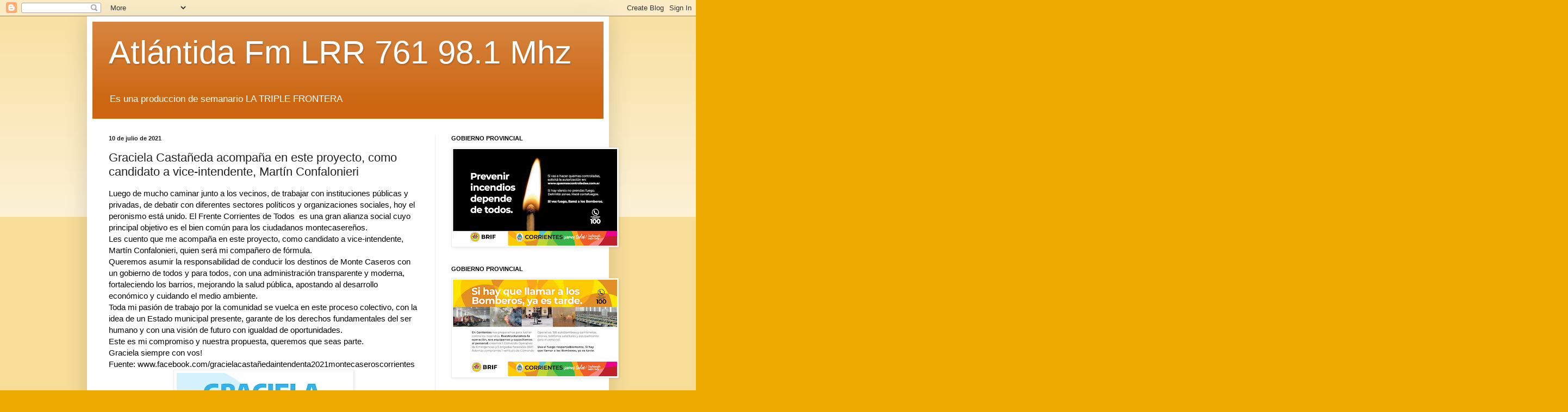

--- FILE ---
content_type: text/html; charset=UTF-8
request_url: http://www.fmatlantida981.com/2021/07/graciela-castaneda-acompana-en-este.html
body_size: 19450
content:
<!DOCTYPE html>
<html class='v2' dir='ltr' lang='es'>
<head>
<link href='https://www.blogger.com/static/v1/widgets/335934321-css_bundle_v2.css' rel='stylesheet' type='text/css'/>
<meta content='width=1100' name='viewport'/>
<meta content='text/html; charset=UTF-8' http-equiv='Content-Type'/>
<meta content='blogger' name='generator'/>
<link href='http://www.fmatlantida981.com/favicon.ico' rel='icon' type='image/x-icon'/>
<link href='http://www.fmatlantida981.com/2021/07/graciela-castaneda-acompana-en-este.html' rel='canonical'/>
<link rel="alternate" type="application/atom+xml" title="Atlántida Fm LRR 761 98.1 Mhz - Atom" href="http://www.fmatlantida981.com/feeds/posts/default" />
<link rel="alternate" type="application/rss+xml" title="Atlántida Fm LRR 761 98.1 Mhz - RSS" href="http://www.fmatlantida981.com/feeds/posts/default?alt=rss" />
<link rel="service.post" type="application/atom+xml" title="Atlántida Fm LRR 761 98.1 Mhz - Atom" href="https://www.blogger.com/feeds/8416613366393688448/posts/default" />

<link rel="alternate" type="application/atom+xml" title="Atlántida Fm LRR 761 98.1 Mhz - Atom" href="http://www.fmatlantida981.com/feeds/778047126614638262/comments/default" />
<!--Can't find substitution for tag [blog.ieCssRetrofitLinks]-->
<link href='https://blogger.googleusercontent.com/img/b/R29vZ2xl/AVvXsEhV3SDeOaw2l7DsMrASCcb-FTV3ocWUC6gX8ucCtbAFB2-DAe26a-x1PnnfrTpjTD8GVP4gvGausNCbF4SGHsGqjD5kx313WBH3p0CM9xwrJtDffdekPpN_93Vj4rq6kWuqDbv4s9F9mQTa/s320/215382082_138975961673844_1836857692534477382_n.jpg' rel='image_src'/>
<meta content='http://www.fmatlantida981.com/2021/07/graciela-castaneda-acompana-en-este.html' property='og:url'/>
<meta content='Graciela Castañeda acompaña en este proyecto, como candidato a vice-intendente, Martín Confalonieri' property='og:title'/>
<meta content='Luego de mucho caminar junto a los vecinos, de trabajar con instituciones públicas y privadas, de debatir con diferentes sectores políticos ...' property='og:description'/>
<meta content='https://blogger.googleusercontent.com/img/b/R29vZ2xl/AVvXsEhV3SDeOaw2l7DsMrASCcb-FTV3ocWUC6gX8ucCtbAFB2-DAe26a-x1PnnfrTpjTD8GVP4gvGausNCbF4SGHsGqjD5kx313WBH3p0CM9xwrJtDffdekPpN_93Vj4rq6kWuqDbv4s9F9mQTa/w1200-h630-p-k-no-nu/215382082_138975961673844_1836857692534477382_n.jpg' property='og:image'/>
<title>Atlántida Fm LRR 761 98.1 Mhz: Graciela Castañeda acompaña en este proyecto, como candidato a vice-intendente, Martín Confalonieri</title>
<style id='page-skin-1' type='text/css'><!--
/*
-----------------------------------------------
Blogger Template Style
Name:     Simple
Designer: Blogger
URL:      www.blogger.com
----------------------------------------------- */
/* Content
----------------------------------------------- */
body {
font: normal normal 12px Arial, Tahoma, Helvetica, FreeSans, sans-serif;
color: #222222;
background: #eeaa00 none repeat scroll top left;
padding: 0 40px 40px 40px;
}
html body .region-inner {
min-width: 0;
max-width: 100%;
width: auto;
}
h2 {
font-size: 22px;
}
a:link {
text-decoration:none;
color: #cc6611;
}
a:visited {
text-decoration:none;
color: #888888;
}
a:hover {
text-decoration:underline;
color: #ff9900;
}
.body-fauxcolumn-outer .fauxcolumn-inner {
background: transparent url(https://resources.blogblog.com/blogblog/data/1kt/simple/body_gradient_tile_light.png) repeat scroll top left;
_background-image: none;
}
.body-fauxcolumn-outer .cap-top {
position: absolute;
z-index: 1;
height: 400px;
width: 100%;
}
.body-fauxcolumn-outer .cap-top .cap-left {
width: 100%;
background: transparent url(https://resources.blogblog.com/blogblog/data/1kt/simple/gradients_light.png) repeat-x scroll top left;
_background-image: none;
}
.content-outer {
-moz-box-shadow: 0 0 40px rgba(0, 0, 0, .15);
-webkit-box-shadow: 0 0 5px rgba(0, 0, 0, .15);
-goog-ms-box-shadow: 0 0 10px #333333;
box-shadow: 0 0 40px rgba(0, 0, 0, .15);
margin-bottom: 1px;
}
.content-inner {
padding: 10px 10px;
}
.content-inner {
background-color: #ffffff;
}
/* Header
----------------------------------------------- */
.header-outer {
background: #cc6611 url(https://resources.blogblog.com/blogblog/data/1kt/simple/gradients_light.png) repeat-x scroll 0 -400px;
_background-image: none;
}
.Header h1 {
font: normal normal 60px Arial, Tahoma, Helvetica, FreeSans, sans-serif;
color: #ffffff;
text-shadow: 1px 2px 3px rgba(0, 0, 0, .2);
}
.Header h1 a {
color: #ffffff;
}
.Header .description {
font-size: 140%;
color: #ffffff;
}
.header-inner .Header .titlewrapper {
padding: 22px 30px;
}
.header-inner .Header .descriptionwrapper {
padding: 0 30px;
}
/* Tabs
----------------------------------------------- */
.tabs-inner .section:first-child {
border-top: 0 solid #eeeeee;
}
.tabs-inner .section:first-child ul {
margin-top: -0;
border-top: 0 solid #eeeeee;
border-left: 0 solid #eeeeee;
border-right: 0 solid #eeeeee;
}
.tabs-inner .widget ul {
background: #f5f5f5 url(https://resources.blogblog.com/blogblog/data/1kt/simple/gradients_light.png) repeat-x scroll 0 -800px;
_background-image: none;
border-bottom: 1px solid #eeeeee;
margin-top: 0;
margin-left: -30px;
margin-right: -30px;
}
.tabs-inner .widget li a {
display: inline-block;
padding: .6em 1em;
font: normal normal 14px Arial, Tahoma, Helvetica, FreeSans, sans-serif;
color: #999999;
border-left: 1px solid #ffffff;
border-right: 1px solid #eeeeee;
}
.tabs-inner .widget li:first-child a {
border-left: none;
}
.tabs-inner .widget li.selected a, .tabs-inner .widget li a:hover {
color: #000000;
background-color: #eeeeee;
text-decoration: none;
}
/* Columns
----------------------------------------------- */
.main-outer {
border-top: 0 solid #eeeeee;
}
.fauxcolumn-left-outer .fauxcolumn-inner {
border-right: 1px solid #eeeeee;
}
.fauxcolumn-right-outer .fauxcolumn-inner {
border-left: 1px solid #eeeeee;
}
/* Headings
----------------------------------------------- */
div.widget > h2,
div.widget h2.title {
margin: 0 0 1em 0;
font: normal bold 11px Arial, Tahoma, Helvetica, FreeSans, sans-serif;
color: #000000;
}
/* Widgets
----------------------------------------------- */
.widget .zippy {
color: #999999;
text-shadow: 2px 2px 1px rgba(0, 0, 0, .1);
}
.widget .popular-posts ul {
list-style: none;
}
/* Posts
----------------------------------------------- */
h2.date-header {
font: normal bold 11px Arial, Tahoma, Helvetica, FreeSans, sans-serif;
}
.date-header span {
background-color: transparent;
color: #222222;
padding: inherit;
letter-spacing: inherit;
margin: inherit;
}
.main-inner {
padding-top: 30px;
padding-bottom: 30px;
}
.main-inner .column-center-inner {
padding: 0 15px;
}
.main-inner .column-center-inner .section {
margin: 0 15px;
}
.post {
margin: 0 0 25px 0;
}
h3.post-title, .comments h4 {
font: normal normal 22px Arial, Tahoma, Helvetica, FreeSans, sans-serif;
margin: .75em 0 0;
}
.post-body {
font-size: 110%;
line-height: 1.4;
position: relative;
}
.post-body img, .post-body .tr-caption-container, .Profile img, .Image img,
.BlogList .item-thumbnail img {
padding: 2px;
background: #ffffff;
border: 1px solid #eeeeee;
-moz-box-shadow: 1px 1px 5px rgba(0, 0, 0, .1);
-webkit-box-shadow: 1px 1px 5px rgba(0, 0, 0, .1);
box-shadow: 1px 1px 5px rgba(0, 0, 0, .1);
}
.post-body img, .post-body .tr-caption-container {
padding: 5px;
}
.post-body .tr-caption-container {
color: #222222;
}
.post-body .tr-caption-container img {
padding: 0;
background: transparent;
border: none;
-moz-box-shadow: 0 0 0 rgba(0, 0, 0, .1);
-webkit-box-shadow: 0 0 0 rgba(0, 0, 0, .1);
box-shadow: 0 0 0 rgba(0, 0, 0, .1);
}
.post-header {
margin: 0 0 1.5em;
line-height: 1.6;
font-size: 90%;
}
.post-footer {
margin: 20px -2px 0;
padding: 5px 10px;
color: #666666;
background-color: #f9f9f9;
border-bottom: 1px solid #eeeeee;
line-height: 1.6;
font-size: 90%;
}
#comments .comment-author {
padding-top: 1.5em;
border-top: 1px solid #eeeeee;
background-position: 0 1.5em;
}
#comments .comment-author:first-child {
padding-top: 0;
border-top: none;
}
.avatar-image-container {
margin: .2em 0 0;
}
#comments .avatar-image-container img {
border: 1px solid #eeeeee;
}
/* Comments
----------------------------------------------- */
.comments .comments-content .icon.blog-author {
background-repeat: no-repeat;
background-image: url([data-uri]);
}
.comments .comments-content .loadmore a {
border-top: 1px solid #999999;
border-bottom: 1px solid #999999;
}
.comments .comment-thread.inline-thread {
background-color: #f9f9f9;
}
.comments .continue {
border-top: 2px solid #999999;
}
/* Accents
---------------------------------------------- */
.section-columns td.columns-cell {
border-left: 1px solid #eeeeee;
}
.blog-pager {
background: transparent none no-repeat scroll top center;
}
.blog-pager-older-link, .home-link,
.blog-pager-newer-link {
background-color: #ffffff;
padding: 5px;
}
.footer-outer {
border-top: 0 dashed #bbbbbb;
}
/* Mobile
----------------------------------------------- */
body.mobile  {
background-size: auto;
}
.mobile .body-fauxcolumn-outer {
background: transparent none repeat scroll top left;
}
.mobile .body-fauxcolumn-outer .cap-top {
background-size: 100% auto;
}
.mobile .content-outer {
-webkit-box-shadow: 0 0 3px rgba(0, 0, 0, .15);
box-shadow: 0 0 3px rgba(0, 0, 0, .15);
}
.mobile .tabs-inner .widget ul {
margin-left: 0;
margin-right: 0;
}
.mobile .post {
margin: 0;
}
.mobile .main-inner .column-center-inner .section {
margin: 0;
}
.mobile .date-header span {
padding: 0.1em 10px;
margin: 0 -10px;
}
.mobile h3.post-title {
margin: 0;
}
.mobile .blog-pager {
background: transparent none no-repeat scroll top center;
}
.mobile .footer-outer {
border-top: none;
}
.mobile .main-inner, .mobile .footer-inner {
background-color: #ffffff;
}
.mobile-index-contents {
color: #222222;
}
.mobile-link-button {
background-color: #cc6611;
}
.mobile-link-button a:link, .mobile-link-button a:visited {
color: #ffffff;
}
.mobile .tabs-inner .section:first-child {
border-top: none;
}
.mobile .tabs-inner .PageList .widget-content {
background-color: #eeeeee;
color: #000000;
border-top: 1px solid #eeeeee;
border-bottom: 1px solid #eeeeee;
}
.mobile .tabs-inner .PageList .widget-content .pagelist-arrow {
border-left: 1px solid #eeeeee;
}

--></style>
<style id='template-skin-1' type='text/css'><!--
body {
min-width: 960px;
}
.content-outer, .content-fauxcolumn-outer, .region-inner {
min-width: 960px;
max-width: 960px;
_width: 960px;
}
.main-inner .columns {
padding-left: 0;
padding-right: 310px;
}
.main-inner .fauxcolumn-center-outer {
left: 0;
right: 310px;
/* IE6 does not respect left and right together */
_width: expression(this.parentNode.offsetWidth -
parseInt("0") -
parseInt("310px") + 'px');
}
.main-inner .fauxcolumn-left-outer {
width: 0;
}
.main-inner .fauxcolumn-right-outer {
width: 310px;
}
.main-inner .column-left-outer {
width: 0;
right: 100%;
margin-left: -0;
}
.main-inner .column-right-outer {
width: 310px;
margin-right: -310px;
}
#layout {
min-width: 0;
}
#layout .content-outer {
min-width: 0;
width: 800px;
}
#layout .region-inner {
min-width: 0;
width: auto;
}
body#layout div.add_widget {
padding: 8px;
}
body#layout div.add_widget a {
margin-left: 32px;
}
--></style>
<script type='text/javascript'>
        (function(i,s,o,g,r,a,m){i['GoogleAnalyticsObject']=r;i[r]=i[r]||function(){
        (i[r].q=i[r].q||[]).push(arguments)},i[r].l=1*new Date();a=s.createElement(o),
        m=s.getElementsByTagName(o)[0];a.async=1;a.src=g;m.parentNode.insertBefore(a,m)
        })(window,document,'script','https://www.google-analytics.com/analytics.js','ga');
        ga('create', 'UA-43119572-1', 'auto', 'blogger');
        ga('blogger.send', 'pageview');
      </script>
<link href='https://www.blogger.com/dyn-css/authorization.css?targetBlogID=8416613366393688448&amp;zx=75777947-379b-4183-9406-b083afe94401' media='none' onload='if(media!=&#39;all&#39;)media=&#39;all&#39;' rel='stylesheet'/><noscript><link href='https://www.blogger.com/dyn-css/authorization.css?targetBlogID=8416613366393688448&amp;zx=75777947-379b-4183-9406-b083afe94401' rel='stylesheet'/></noscript>
<meta name='google-adsense-platform-account' content='ca-host-pub-1556223355139109'/>
<meta name='google-adsense-platform-domain' content='blogspot.com'/>

<!-- data-ad-client=ca-pub-0091510025362298 -->

</head>
<body class='loading variant-bold'>
<div class='navbar section' id='navbar' name='Barra de navegación'><div class='widget Navbar' data-version='1' id='Navbar1'><script type="text/javascript">
    function setAttributeOnload(object, attribute, val) {
      if(window.addEventListener) {
        window.addEventListener('load',
          function(){ object[attribute] = val; }, false);
      } else {
        window.attachEvent('onload', function(){ object[attribute] = val; });
      }
    }
  </script>
<div id="navbar-iframe-container"></div>
<script type="text/javascript" src="https://apis.google.com/js/platform.js"></script>
<script type="text/javascript">
      gapi.load("gapi.iframes:gapi.iframes.style.bubble", function() {
        if (gapi.iframes && gapi.iframes.getContext) {
          gapi.iframes.getContext().openChild({
              url: 'https://www.blogger.com/navbar/8416613366393688448?po\x3d778047126614638262\x26origin\x3dhttp://www.fmatlantida981.com',
              where: document.getElementById("navbar-iframe-container"),
              id: "navbar-iframe"
          });
        }
      });
    </script><script type="text/javascript">
(function() {
var script = document.createElement('script');
script.type = 'text/javascript';
script.src = '//pagead2.googlesyndication.com/pagead/js/google_top_exp.js';
var head = document.getElementsByTagName('head')[0];
if (head) {
head.appendChild(script);
}})();
</script>
</div></div>
<div class='body-fauxcolumns'>
<div class='fauxcolumn-outer body-fauxcolumn-outer'>
<div class='cap-top'>
<div class='cap-left'></div>
<div class='cap-right'></div>
</div>
<div class='fauxborder-left'>
<div class='fauxborder-right'></div>
<div class='fauxcolumn-inner'>
</div>
</div>
<div class='cap-bottom'>
<div class='cap-left'></div>
<div class='cap-right'></div>
</div>
</div>
</div>
<div class='content'>
<div class='content-fauxcolumns'>
<div class='fauxcolumn-outer content-fauxcolumn-outer'>
<div class='cap-top'>
<div class='cap-left'></div>
<div class='cap-right'></div>
</div>
<div class='fauxborder-left'>
<div class='fauxborder-right'></div>
<div class='fauxcolumn-inner'>
</div>
</div>
<div class='cap-bottom'>
<div class='cap-left'></div>
<div class='cap-right'></div>
</div>
</div>
</div>
<div class='content-outer'>
<div class='content-cap-top cap-top'>
<div class='cap-left'></div>
<div class='cap-right'></div>
</div>
<div class='fauxborder-left content-fauxborder-left'>
<div class='fauxborder-right content-fauxborder-right'></div>
<div class='content-inner'>
<header>
<div class='header-outer'>
<div class='header-cap-top cap-top'>
<div class='cap-left'></div>
<div class='cap-right'></div>
</div>
<div class='fauxborder-left header-fauxborder-left'>
<div class='fauxborder-right header-fauxborder-right'></div>
<div class='region-inner header-inner'>
<div class='header section' id='header' name='Cabecera'><div class='widget Header' data-version='1' id='Header1'>
<div id='header-inner'>
<div class='titlewrapper'>
<h1 class='title'>
<a href='http://www.fmatlantida981.com/'>
Atlántida Fm LRR 761 98.1 Mhz
</a>
</h1>
</div>
<div class='descriptionwrapper'>
<p class='description'><span>Es una produccion de semanario LA TRIPLE FRONTERA</span></p>
</div>
</div>
</div></div>
</div>
</div>
<div class='header-cap-bottom cap-bottom'>
<div class='cap-left'></div>
<div class='cap-right'></div>
</div>
</div>
</header>
<div class='tabs-outer'>
<div class='tabs-cap-top cap-top'>
<div class='cap-left'></div>
<div class='cap-right'></div>
</div>
<div class='fauxborder-left tabs-fauxborder-left'>
<div class='fauxborder-right tabs-fauxborder-right'></div>
<div class='region-inner tabs-inner'>
<div class='tabs no-items section' id='crosscol' name='Multicolumnas'></div>
<div class='tabs no-items section' id='crosscol-overflow' name='Cross-Column 2'></div>
</div>
</div>
<div class='tabs-cap-bottom cap-bottom'>
<div class='cap-left'></div>
<div class='cap-right'></div>
</div>
</div>
<div class='main-outer'>
<div class='main-cap-top cap-top'>
<div class='cap-left'></div>
<div class='cap-right'></div>
</div>
<div class='fauxborder-left main-fauxborder-left'>
<div class='fauxborder-right main-fauxborder-right'></div>
<div class='region-inner main-inner'>
<div class='columns fauxcolumns'>
<div class='fauxcolumn-outer fauxcolumn-center-outer'>
<div class='cap-top'>
<div class='cap-left'></div>
<div class='cap-right'></div>
</div>
<div class='fauxborder-left'>
<div class='fauxborder-right'></div>
<div class='fauxcolumn-inner'>
</div>
</div>
<div class='cap-bottom'>
<div class='cap-left'></div>
<div class='cap-right'></div>
</div>
</div>
<div class='fauxcolumn-outer fauxcolumn-left-outer'>
<div class='cap-top'>
<div class='cap-left'></div>
<div class='cap-right'></div>
</div>
<div class='fauxborder-left'>
<div class='fauxborder-right'></div>
<div class='fauxcolumn-inner'>
</div>
</div>
<div class='cap-bottom'>
<div class='cap-left'></div>
<div class='cap-right'></div>
</div>
</div>
<div class='fauxcolumn-outer fauxcolumn-right-outer'>
<div class='cap-top'>
<div class='cap-left'></div>
<div class='cap-right'></div>
</div>
<div class='fauxborder-left'>
<div class='fauxborder-right'></div>
<div class='fauxcolumn-inner'>
</div>
</div>
<div class='cap-bottom'>
<div class='cap-left'></div>
<div class='cap-right'></div>
</div>
</div>
<!-- corrects IE6 width calculation -->
<div class='columns-inner'>
<div class='column-center-outer'>
<div class='column-center-inner'>
<div class='main section' id='main' name='Principal'><div class='widget Blog' data-version='1' id='Blog1'>
<div class='blog-posts hfeed'>

          <div class="date-outer">
        
<h2 class='date-header'><span>10 de julio de 2021</span></h2>

          <div class="date-posts">
        
<div class='post-outer'>
<div class='post hentry uncustomized-post-template' itemprop='blogPost' itemscope='itemscope' itemtype='http://schema.org/BlogPosting'>
<meta content='https://blogger.googleusercontent.com/img/b/R29vZ2xl/AVvXsEhV3SDeOaw2l7DsMrASCcb-FTV3ocWUC6gX8ucCtbAFB2-DAe26a-x1PnnfrTpjTD8GVP4gvGausNCbF4SGHsGqjD5kx313WBH3p0CM9xwrJtDffdekPpN_93Vj4rq6kWuqDbv4s9F9mQTa/s320/215382082_138975961673844_1836857692534477382_n.jpg' itemprop='image_url'/>
<meta content='8416613366393688448' itemprop='blogId'/>
<meta content='778047126614638262' itemprop='postId'/>
<a name='778047126614638262'></a>
<h3 class='post-title entry-title' itemprop='name'>
Graciela Castañeda acompaña en este proyecto, como candidato a vice-intendente, Martín Confalonieri
</h3>
<div class='post-header'>
<div class='post-header-line-1'></div>
</div>
<div class='post-body entry-content' id='post-body-778047126614638262' itemprop='description articleBody'>
<div dir="auto" style="animation-name: none !important; background-color: white; color: #050505; font-family: &quot;Segoe UI Historic&quot;, &quot;Segoe UI&quot;, Helvetica, Arial, sans-serif; font-size: 15px; transition-property: none !important; white-space: pre-wrap;">Luego de mucho caminar junto a los vecinos, de trabajar con instituciones públicas y privadas, de debatir con diferentes sectores políticos y organizaciones sociales, hoy el peronismo está unido. El Frente Corrientes de Todos  es una gran alianza social cuyo principal objetivo es el bien común para los ciudadanos montecasereños. </div><div dir="auto" style="animation-name: none !important; background-color: white; color: #050505; font-family: &quot;Segoe UI Historic&quot;, &quot;Segoe UI&quot;, Helvetica, Arial, sans-serif; font-size: 15px; transition-property: none !important; white-space: pre-wrap;">Les cuento que me acompaña en este proyecto, como candidato a vice-intendente, Martín Confalonieri, quien será mi compañero de fórmula. </div><div dir="auto" style="animation-name: none !important; background-color: white; color: #050505; font-family: &quot;Segoe UI Historic&quot;, &quot;Segoe UI&quot;, Helvetica, Arial, sans-serif; font-size: 15px; transition-property: none !important; white-space: pre-wrap;">Queremos asumir la responsabilidad de conducir los destinos de Monte Caseros con un gobierno de todos y para todos, con una administración transparente y moderna, fortaleciendo los barrios, mejorando la salud pública, apostando al desarrollo económico y cuidando el medio ambiente. </div><div dir="auto" style="animation-name: none !important; background-color: white; color: #050505; font-family: &quot;Segoe UI Historic&quot;, &quot;Segoe UI&quot;, Helvetica, Arial, sans-serif; font-size: 15px; transition-property: none !important; white-space: pre-wrap;">Toda mi pasión de trabajo por la comunidad se vuelca en este proceso colectivo, con la idea de un Estado municipal presente, garante de los derechos fundamentales del ser humano y con una visión de futuro con igualdad de oportunidades. </div><div dir="auto" style="animation-name: none !important; background-color: white; color: #050505; font-family: &quot;Segoe UI Historic&quot;, &quot;Segoe UI&quot;, Helvetica, Arial, sans-serif; font-size: 15px; transition-property: none !important; white-space: pre-wrap;">Este es mi compromiso y nuestra propuesta, queremos que seas parte.</div><div dir="auto" style="animation-name: none !important; background-color: white; color: #050505; font-family: &quot;Segoe UI Historic&quot;, &quot;Segoe UI&quot;, Helvetica, Arial, sans-serif; font-size: 15px; transition-property: none !important; white-space: pre-wrap;">Graciela siempre con vos!</div><div dir="auto" style="animation-name: none !important; background-color: white; color: #050505; font-family: &quot;Segoe UI Historic&quot;, &quot;Segoe UI&quot;, Helvetica, Arial, sans-serif; font-size: 15px; transition-property: none !important; white-space: pre-wrap;">Fuente: www.facebook.com/gracielacastañedaintendenta2021montecaseroscorrientes</div><div class="separator" style="clear: both; text-align: center;"><a href="https://blogger.googleusercontent.com/img/b/R29vZ2xl/AVvXsEhV3SDeOaw2l7DsMrASCcb-FTV3ocWUC6gX8ucCtbAFB2-DAe26a-x1PnnfrTpjTD8GVP4gvGausNCbF4SGHsGqjD5kx313WBH3p0CM9xwrJtDffdekPpN_93Vj4rq6kWuqDbv4s9F9mQTa/s1181/215382082_138975961673844_1836857692534477382_n.jpg" imageanchor="1" style="margin-left: 1em; margin-right: 1em;"><img border="0" data-original-height="1181" data-original-width="1181" height="320" loading="lazy" src="https://blogger.googleusercontent.com/img/b/R29vZ2xl/AVvXsEhV3SDeOaw2l7DsMrASCcb-FTV3ocWUC6gX8ucCtbAFB2-DAe26a-x1PnnfrTpjTD8GVP4gvGausNCbF4SGHsGqjD5kx313WBH3p0CM9xwrJtDffdekPpN_93Vj4rq6kWuqDbv4s9F9mQTa/s320-rw/215382082_138975961673844_1836857692534477382_n.jpg" /></a></div><br /><div dir="auto" style="animation-name: none !important; background-color: white; color: #050505; font-family: &quot;Segoe UI Historic&quot;, &quot;Segoe UI&quot;, Helvetica, Arial, sans-serif; font-size: 15px; transition-property: none !important; white-space: pre-wrap;"><br /></div>
<div style='clear: both;'></div>
</div>
<div class='post-footer'>
<div class='post-footer-line post-footer-line-1'>
<span class='post-author vcard'>
Posted by
<span class='fn' itemprop='author' itemscope='itemscope' itemtype='http://schema.org/Person'>
<meta content='https://www.blogger.com/profile/00230539242037995915' itemprop='url'/>
<a class='g-profile' href='https://www.blogger.com/profile/00230539242037995915' rel='author' title='author profile'>
<span itemprop='name'>La Triple Frontera</span>
</a>
</span>
</span>
<span class='post-timestamp'>
on
<meta content='http://www.fmatlantida981.com/2021/07/graciela-castaneda-acompana-en-este.html' itemprop='url'/>
<a class='timestamp-link' href='http://www.fmatlantida981.com/2021/07/graciela-castaneda-acompana-en-este.html' rel='bookmark' title='permanent link'><abbr class='published' itemprop='datePublished' title='2021-07-10T22:21:00-03:00'>julio 10, 2021</abbr></a>
</span>
<span class='post-comment-link'>
</span>
<span class='post-icons'>
<span class='item-action'>
<a href='https://www.blogger.com/email-post/8416613366393688448/778047126614638262' title='Enviar entrada por correo electrónico'>
<img alt='' class='icon-action' height='13' src='https://resources.blogblog.com/img/icon18_email.gif' width='18'/>
</a>
</span>
</span>
<div class='post-share-buttons goog-inline-block'>
<a class='goog-inline-block share-button sb-email' href='https://www.blogger.com/share-post.g?blogID=8416613366393688448&postID=778047126614638262&target=email' target='_blank' title='Enviar por correo electrónico'><span class='share-button-link-text'>Enviar por correo electrónico</span></a><a class='goog-inline-block share-button sb-blog' href='https://www.blogger.com/share-post.g?blogID=8416613366393688448&postID=778047126614638262&target=blog' onclick='window.open(this.href, "_blank", "height=270,width=475"); return false;' target='_blank' title='Escribe un blog'><span class='share-button-link-text'>Escribe un blog</span></a><a class='goog-inline-block share-button sb-twitter' href='https://www.blogger.com/share-post.g?blogID=8416613366393688448&postID=778047126614638262&target=twitter' target='_blank' title='Compartir en X'><span class='share-button-link-text'>Compartir en X</span></a><a class='goog-inline-block share-button sb-facebook' href='https://www.blogger.com/share-post.g?blogID=8416613366393688448&postID=778047126614638262&target=facebook' onclick='window.open(this.href, "_blank", "height=430,width=640"); return false;' target='_blank' title='Compartir con Facebook'><span class='share-button-link-text'>Compartir con Facebook</span></a><a class='goog-inline-block share-button sb-pinterest' href='https://www.blogger.com/share-post.g?blogID=8416613366393688448&postID=778047126614638262&target=pinterest' target='_blank' title='Compartir en Pinterest'><span class='share-button-link-text'>Compartir en Pinterest</span></a>
</div>
</div>
<div class='post-footer-line post-footer-line-2'>
<span class='post-labels'>
</span>
</div>
<div class='post-footer-line post-footer-line-3'>
<span class='post-location'>
</span>
</div>
</div>
</div>
<div class='comments' id='comments'>
<a name='comments'></a>
<h4>No hay comentarios:</h4>
<div id='Blog1_comments-block-wrapper'>
<dl class='avatar-comment-indent' id='comments-block'>
</dl>
</div>
<p class='comment-footer'>
<a href='https://www.blogger.com/comment/fullpage/post/8416613366393688448/778047126614638262' onclick=''>Publicar un comentario</a>
</p>
</div>
</div>

        </div></div>
      
</div>
<div class='blog-pager' id='blog-pager'>
<span id='blog-pager-newer-link'>
<a class='blog-pager-newer-link' href='http://www.fmatlantida981.com/2021/07/corrientes-registra-674-casos-nuevos-de.html' id='Blog1_blog-pager-newer-link' title='Entrada más reciente'>Entrada más reciente</a>
</span>
<span id='blog-pager-older-link'>
<a class='blog-pager-older-link' href='http://www.fmatlantida981.com/2021/07/lista-de-candidatos-concejales-de-eco.html' id='Blog1_blog-pager-older-link' title='Entrada antigua'>Entrada antigua</a>
</span>
<a class='home-link' href='http://www.fmatlantida981.com/'>Inicio</a>
</div>
<div class='clear'></div>
<div class='post-feeds'>
<div class='feed-links'>
Suscribirse a:
<a class='feed-link' href='http://www.fmatlantida981.com/feeds/778047126614638262/comments/default' target='_blank' type='application/atom+xml'>Enviar comentarios (Atom)</a>
</div>
</div>
</div></div>
</div>
</div>
<div class='column-left-outer'>
<div class='column-left-inner'>
<aside>
</aside>
</div>
</div>
<div class='column-right-outer'>
<div class='column-right-inner'>
<aside>
<div class='sidebar section' id='sidebar-right-1'><div class='widget Image' data-version='1' id='Image35'>
<h2>GOBIERNO PROVINCIAL</h2>
<div class='widget-content'>
<img alt='GOBIERNO PROVINCIAL' height='178' id='Image35_img' src='https://blogger.googleusercontent.com/img/a/AVvXsEiWrVmFqTg9FVpva8VnNwznhqcV-3v1rVdWgRkX2lGgKDT5bS7L8HNPcClqFnPqemjhMuY0Wp-dHZvQEm012YeHlbNmAIMtu--07sC75jAP3nqUmtiGSNA3pLPTqevT5at1aESYcvCh8H773sru_pzzf9A_h3UBMVncwb8Qrlu_OZLd8qSs4PznzqROehgk=s302' width='302'/>
<br/>
</div>
<div class='clear'></div>
</div><div class='widget Image' data-version='1' id='Image34'>
<h2>GOBIERNO PROVINCIAL</h2>
<div class='widget-content'>
<img alt='GOBIERNO PROVINCIAL' height='178' id='Image34_img' src='https://blogger.googleusercontent.com/img/a/AVvXsEirtB_3gmz3rQb2M_TYm_59m6dq0rLxUlSP0hBS4pTi20C4txFitE8bV5Fs7uwxC384r7hlTZa8ML5bvKZ6S3pX6Enb23TSxo_syxf7G5sYZGGARGP7iVcCUdJcgB2Xbrs_znXOAOQ2rC2msZT3h3IeJ-W0Qjkq47gHrqhRKAvguMdQQm2com97c8wXFFvV=s302' width='302'/>
<br/>
</div>
<div class='clear'></div>
</div><div class='widget Image' data-version='1' id='Image26'>
<h2>GOBIERNO PROVINCIAL</h2>
<div class='widget-content'>
<img alt='GOBIERNO PROVINCIAL' height='250' id='Image26_img' src='https://blogger.googleusercontent.com/img/a/AVvXsEi6z7q72_BjNjya02V83ymWZCVUrfu-PjOhLRpBVTGpoXJN4-IrPCYT2rSOkCki4TgLpDq9xMNppzlC2lvK-dn_-C88MtVWexnzrXFZWtxrbovsEZbG3ar56lUc8KG1xovEKUQF-eAWiCYzh-sMJlQXhvYg7XquzlKG1V3SV1DrNqWrbNf_9M-eiFQH3Y16=s300' width='300'/>
<br/>
</div>
<div class='clear'></div>
</div><div class='widget Image' data-version='1' id='Image30'>
<div class='widget-content'>
<img alt='' height='253' id='Image30_img' src='https://blogger.googleusercontent.com/img/a/AVvXsEj9szlrQd1cJmh9x5-x-6tLKBls_PYvCo_ORIHIFaH06FEacFBYtxET4C43V9voQsNAjIrVYoalXKmz7KD30MC7YtrSUJonLxNfNSeAihLMqtlxwVK_LOfBQ5F6qWpNgZu4PJ3S6MbKoMNk_470m3UgkSUGStkgAMzbVLs8fp0NUFyVisMQq-k66djeeg=s302' width='302'/>
<br/>
</div>
<div class='clear'></div>
</div><div class='widget Image' data-version='1' id='Image27'>
<div class='widget-content'>
<img alt='' height='253' id='Image27_img' src='https://blogger.googleusercontent.com/img/a/AVvXsEi5CqTyPZ1-_2R0tshhqV_W-ac9NackpfPp5efNitNbCi_dqu_S4dhXvYQhbqC8zNtpiswLr2ycfqViCaDIh610VP8tRH-CatbBf89hsEfZq0DZjNX0SLG84TeVgzWtWmottrkATv-9COVmBCvGyAkZxL95QUHCVbB7u4LrVAESqi-9pnCiTF7vp4ORhQ=s302' width='302'/>
<br/>
</div>
<div class='clear'></div>
</div><div class='widget HTML' data-version='1' id='HTML4'>
<h2 class='title'>ESCUCHA FM ATLANTIDA EN VIVO</h2>
<div class='widget-content'>
<center>
<script type="text/javascript" src="https://hosted.muses.org/mrp.js"></script>
<script type="text/javascript">
MRP.insert({ 
'url':'https://server.laradio.online/proxy/roberto_vich?mp=/stream',
'codec':'aac',
'volume':100,
'autoplay':true,
'jsevents':true,
'buffering':0,
'title':'',
'wmode':'transparent',
'skin':'alberto',
'width':250,
'height':95
});
</script>
</center>
</div>
<div class='clear'></div>
</div><div class='widget Image' data-version='1' id='Image46'>
<div class='widget-content'>
<img alt='' height='302' id='Image46_img' src='https://blogger.googleusercontent.com/img/a/AVvXsEgcKKFssvlHBpokG-IQdsC5tnnCLSRQVIJ7zdGZt7ksnlnEENAiSSS81YmYh57x5gAu0NDOfDOmJLMOjeTz12ZTq1s0mQ-gV0-PBXKb7c5IxQmb7MlzbG613WkgDm1i_mAzyvYy5g8skUgNI6NC11kBVwZpSIq-Arws7yIP9f9mtUl_gJsOACWf64LMPw=s302' width='302'/>
<br/>
</div>
<div class='clear'></div>
</div><div class='widget Image' data-version='1' id='Image43'>
<div class='widget-content'>
<img alt='' height='379' id='Image43_img' src='https://blogger.googleusercontent.com/img/a/AVvXsEg6OO9w5eB-cpPr-roSOUa4rfT5Zc4I62gQfe_BpfwJzcHcLinTPWIdU8SQt8LlmX27ZIs3T2ogDRcZdF2fdQz-c06wnFIlSOpNQToFbN37QZJctNhGLndlZO01eiQTcmboOD9zalJQCAafMCLZfqZfx_He2HkIzYGAobjaherwxNKMy7fwPRSz1519SA=s379' width='302'/>
<br/>
</div>
<div class='clear'></div>
</div><div class='widget Image' data-version='1' id='Image42'>
<div class='widget-content'>
<img alt='' height='378' id='Image42_img' src='https://blogger.googleusercontent.com/img/a/AVvXsEif2RdYja5cJVkaLh4LRbHal-2CgL_kUNzHsfvFR9AqYQyEI8hztOddNNDFQ-43QX8gXqC-gQdVgX0h0pC0ubamBeZVa1KVZrJZPecmT1y6CvlB0i6hIFSSF7-O-KPKa8yPg81nve5oauzS9kI1_WU-xHbks9BfLvNvALg0faS7szwmIV7h-VN1v-fnRA=s378' width='302'/>
<br/>
</div>
<div class='clear'></div>
</div><div class='widget Image' data-version='1' id='Image25'>
<div class='widget-content'>
<img alt='' height='213' id='Image25_img' src='https://blogger.googleusercontent.com/img/b/R29vZ2xl/AVvXsEg102yUkw_LT0HhaLKlZ5w75OampLs04LI81Q16TwPrIQK6JVPWFLkdPLztLDE_J8DNYbA08_Dvb6ff94NZXeR62-qn4jGobaH3h-LkCgSMKCcGOdqAmY8YYKhsmFI8xf705goMWBS5zErK/s302/241809066_332521361957181_6804017759778462655_n.jpg' width='302'/>
<br/>
</div>
<div class='clear'></div>
</div><div class='widget Image' data-version='1' id='Image1'>
<div class='widget-content'>
<img alt='' height='170' id='Image1_img' src='https://blogger.googleusercontent.com/img/b/R29vZ2xl/AVvXsEjRSl7U9tbk231uOeAk8AG_9EyjKs8DHEhjvNd24qxnWT0-qkIAKcQfLJensxyhoVGyO-JDKwXp_37C6Vx0DKNrdjFHqHSJq5SbGMbrXvZ1wYuW4ngK3zhQaknF3LVM_Va_7dcWS-WyRJLJ/s302/260648326_380169183859065_4957705915536028961_n.png' width='302'/>
<br/>
</div>
<div class='clear'></div>
</div><div class='widget Image' data-version='1' id='Image29'>
<h2>ANTONIO GUILLERMO BROGIOLO S.A.</h2>
<div class='widget-content'>
<img alt='ANTONIO GUILLERMO BROGIOLO S.A.' height='1470' id='Image29_img' src='https://blogger.googleusercontent.com/img/b/R29vZ2xl/AVvXsEj96604MiEAxeOkHAlu7n1n9CUJj9UtTBicRG22qE_CnZdojyCFCdjilqv4-SSz7HdlAUbx0eNcbnBppKEEgLlRO_-9V-OYGD5f_AI7-Gj_oEzMjQgyrixRyn32IZ_qnQGVsqRST6mHR8IZ/' width='2048'/>
<br/>
<span class='caption'>COLON E ITALIA - TELEFAX 03775-422517</span>
</div>
<div class='clear'></div>
</div><div class='widget Image' data-version='1' id='Image22'>
<h2>PINTURERIA M2</h2>
<div class='widget-content'>
<img alt='PINTURERIA M2' height='227' id='Image22_img' src='https://blogger.googleusercontent.com/img/b/R29vZ2xl/AVvXsEiIihelTyeq8txISgO9plRXQzenZlMQ4yrsRGF9TGuGCGdCIPJzJwo_mVm109Ubdy2SXQEuJUWALSwcv1RJc20WZd1la1udht0FvrdsjGyfCFgpzO8NCQiiHRqFrXuosdvZ7Mazef7e7yGR/s1600/20210524_115031.jpg' width='302'/>
<br/>
<span class='caption'>EVA DUARTE DE PERON 1285 - Telefono 03775 - 422777</span>
</div>
<div class='clear'></div>
</div><div class='widget Image' data-version='1' id='Image20'>
<h2>CASA RODENAS</h2>
<div class='widget-content'>
<img alt='CASA RODENAS' height='227' id='Image20_img' src='https://blogger.googleusercontent.com/img/b/R29vZ2xl/AVvXsEg-PK23eJ-BUcCY_fRXUckmLTBhC95nIwQkTnorX_Vrj9hWbpnHbMl-PDFuiYptXW85gH98f9f_EMyCVcRXcm9VHfHK5IBlQUO9LmfRrwQZ4qA0vLGHFnImFddhWx9xArSej063hbVMx14W/s1600/20210522_100355.jpg' width='302'/>
<br/>
<span class='caption'>EVA DUARTE DE PERON CASI TUCUMAN - 03775 / 422622</span>
</div>
<div class='clear'></div>
</div><div class='widget Image' data-version='1' id='Image19'>
<h2>SERVICIOS MEDICOS DR MONTE CASEROS</h2>
<div class='widget-content'>
<img alt='SERVICIOS MEDICOS DR MONTE CASEROS' height='227' id='Image19_img' src='https://blogger.googleusercontent.com/img/b/R29vZ2xl/AVvXsEibk8IBQ1tmUwKNZlj-Yxfyl6TXJqzP0lQqYqrch3902Uc3AQZWquoPieeikpo8bM8Y2SS-eX6RBcFH8qIJWrnoq0HPM-gYUBnTmXbD0Jnqix8IcMRk3DLSgrKgghiQnx4TmGYz4xmC3XEM/s1600/20210522_101710.jpg' width='302'/>
<br/>
<span class='caption'>AVENIDA JUAN PUJOL 1484 - Telefono 03775 - 423135 / Celular 3775 430569</span>
</div>
<div class='clear'></div>
</div><div class='widget Image' data-version='1' id='Image15'>
<h2>CORRALON LA OPCION</h2>
<div class='widget-content'>
<img alt='CORRALON LA OPCION' height='227' id='Image15_img' src='https://blogger.googleusercontent.com/img/b/R29vZ2xl/AVvXsEidpv9-oL6weItmm0VvIxfEi16hwlZqF9coNEfODSHZHabn3jmBiz2wPfs4sqJ6ngaBEsGQOUjOM71KyblThWeZ4U_2Xu2Vovfc6ypQOzqVlXK0JhFVp_WpQDz8-8VNAC0aJ_FAkAbpBUFH/s1600/20210519_114527.jpg' width='302'/>
<br/>
<span class='caption'>AVENIDA JUAN PUJOL 2172 - Telefono: 03775-425594</span>
</div>
<div class='clear'></div>
</div><div class='widget Image' data-version='1' id='Image14'>
<h2>HIERROS CEROLINI</h2>
<div class='widget-content'>
<img alt='HIERROS CEROLINI' height='227' id='Image14_img' src='https://blogger.googleusercontent.com/img/b/R29vZ2xl/AVvXsEjW5Qs7Vx5d0PztvmpLA291p7FsSFFQhqHbfQqb8s55YSNiDckmCHn8Fg56iq_wSVUkFZ6RC4p81y5Vp6q7DWOzQo0DKaskas9teGx9ow6KSN0Hq7Wy0rrM7ZimN1Sc_fah3lfF9cLQwccA/s1600/20210519_114859.jpg' width='302'/>
<br/>
<span class='caption'>AVENIDA JUAN PUJOL 2247 - CELULAR: 03775-15495393</span>
</div>
<div class='clear'></div>
</div><div class='widget Image' data-version='1' id='Image13'>
<h2>AUTOSERVICIO EL GAUCHO</h2>
<div class='widget-content'>
<img alt='AUTOSERVICIO EL GAUCHO' height='227' id='Image13_img' src='https://blogger.googleusercontent.com/img/b/R29vZ2xl/AVvXsEh-FRaWRJHjjxx4xEVS0JqpACR2u3MZCGajrUBjUiwPIK87FBxl7Q3FhRCnlOnrg5ZTyEHOdcfQqne3-MiRSVxp5pOovSNFN7Z-3qgB4sBMSBpBGLyOrgr8Gl_y2nKUYsd2lSKCEZuMo-oH/s1600/20210519_115316.jpg' width='302'/>
<br/>
<span class='caption'>USPALLATA 1125 - CELULARES 3775/425355 y 3775/406385</span>
</div>
<div class='clear'></div>
</div><div class='widget Image' data-version='1' id='Image11'>
<h2>MAR INFORMATICA</h2>
<div class='widget-content'>
<img alt='MAR INFORMATICA' height='227' id='Image11_img' src='https://blogger.googleusercontent.com/img/b/R29vZ2xl/AVvXsEjJ-rKHlVxgBMkcZxp822mFRRA4GEZuAqyeiIzFnuw_9-GX5Jt1xMwhLuDyiDV3_T2JjBhRtXYu5L23qB7cguwD6uLm-OnMsOYMA6zlCGstbCZTctkZ96h7___QmfJOJ_tDNrqJdndTG3sC/s1600/MAR+INFORMATICA.jpg' width='302'/>
<br/>
<span class='caption'>AVENIDA JUAN PUJOL 560 - Telefono: 03775 - 423011</span>
</div>
<div class='clear'></div>
</div><div class='widget Image' data-version='1' id='Image9'>
<h2>REPUESTOS HUGO</h2>
<div class='widget-content'>
<img alt='REPUESTOS HUGO' height='227' id='Image9_img' src='https://blogger.googleusercontent.com/img/b/R29vZ2xl/AVvXsEijxW-cRifZvOP6rKraZw-PJ7A80mJ2qaZ7iyVCwl6-8D2EDQqW_IIngzPYJSbX3cXrL6Da3LbMQcz0CI0FCbuGIySaMsEbpOl1M61NVjf-VSlCUugTJxkSuJCEXZYSVflwHvuxN9-EshBS/s1600/REPUESTOS+HUGO.jpg' width='302'/>
<br/>
<span class='caption'>COLON Y AVENIDA LIBERTADOR - Telefax: 03775-424615</span>
</div>
<div class='clear'></div>
</div><div class='widget Image' data-version='1' id='Image8'>
<h2>FARMACIA 4 SOLES</h2>
<div class='widget-content'>
<img alt='FARMACIA 4 SOLES' height='227' id='Image8_img' src='https://blogger.googleusercontent.com/img/b/R29vZ2xl/AVvXsEijlZfq0eHrZUkxVWhg8Dzy2Bjv3543y0PCDO2qVkB-eALUe7FY1ozGIvUDelgmQ3Ne7sy1PcF_90EGiUvREUmqF9_ZK_gj99hPDC7smYDsXW9Ui5thnj6D0llP5C3kAWyN61xz9lpvJahX/s302/20210518_175811.jpg' width='302'/>
<br/>
<span class='caption'>HIPOLITO YRIGOYEN 372 - Telefono 424682</span>
</div>
<div class='clear'></div>
</div><div class='widget Image' data-version='1' id='Image7'>
<h2>CORDOBA REPUESTOS</h2>
<div class='widget-content'>
<img alt='CORDOBA REPUESTOS' height='227' id='Image7_img' src='https://blogger.googleusercontent.com/img/b/R29vZ2xl/AVvXsEj5w4sVI-BWlUXTE-AbsuLPviTsebA6pJnjX4Sk4DGg6sJ6Bi6dr9y_saQG9RAp6ecZslj5VKfdN7SNxebf3U8Jf0AElfDKZA1RQbOtfDmLFGqwLiN4UfN4tH_jcO4sypamqQtT_IzpJ4Cg/s1600/20210518_113736.jpg' width='302'/>
<br/>
<span class='caption'>SAN MARTIN 1164 - Tel/Fax: 03775-423792</span>
</div>
<div class='clear'></div>
</div><div class='widget Image' data-version='1' id='Image2'>
<h2>FARMACIA ITATI</h2>
<div class='widget-content'>
<img alt='FARMACIA ITATI' height='227' id='Image2_img' src='https://blogger.googleusercontent.com/img/b/R29vZ2xl/AVvXsEjH2VdnelzqtQbTP__90QGKUfns7GLAESW2-a4rT2cuvux8mukV2TGYKm4MxXJzZ8PfFtFCnlwovv1GkhO9A-zR5yeHNpeKOrpBWz83i-DJX2Sj_f-oFgfMXG-EB5dse2a-QaFqG5xmDpuS/s1600/20210518_115732.jpg' width='302'/>
<br/>
<span class='caption'>VICENTE MENDIETA Y TUCUMAN - TELEFONO 424620</span>
</div>
<div class='clear'></div>
</div><div class='widget Label' data-version='1' id='Label1'>
<h2>Etiquetas</h2>
<div class='widget-content list-label-widget-content'>
<ul>
<li>
<a dir='ltr' href='http://www.fmatlantida981.com/search/label/Concejo%20Deliberante'>Concejo Deliberante</a>
</li>
<li>
<a dir='ltr' href='http://www.fmatlantida981.com/search/label/Convocatoria'>Convocatoria</a>
</li>
<li>
<a dir='ltr' href='http://www.fmatlantida981.com/search/label/Fallecimiento'>Fallecimiento</a>
</li>
<li>
<a dir='ltr' href='http://www.fmatlantida981.com/search/label/Fallecimientos'>Fallecimientos</a>
</li>
<li>
<a dir='ltr' href='http://www.fmatlantida981.com/search/label/Municipal'>Municipal</a>
</li>
</ul>
<div class='clear'></div>
</div>
</div><div class='widget LinkList' data-version='1' id='LinkList1'>
<h2>Boxed Version</h2>
<div class='widget-content'>
<ul>
<li><a href='true'>boxedVersion</a></li>
</ul>
<div class='clear'></div>
</div>
</div><div class='widget LinkList' data-version='1' id='LinkList3'>
<div class='widget-content'>
<ul>
<li><a href='/'>Inicio</a></li>
<li><a href='http://www.fmatlantida981.com/p/programacion.html'>Programación</a></li>
<li><a href='http://www.fmatlantida981.com/p/contacto.html'>Contacto</a></li>
</ul>
<div class='clear'></div>
</div>
</div><div class='widget LinkList' data-version='1' id='LinkList4'>
<div class='widget-content'>
<ul>
<li><a href='https://fb.com/'>facebook</a></li>
<li><a href='#'>twitter</a></li>
<li><a href='#'>instagram</a></li>
<li><a href='#'>pinterest</a></li>
</ul>
<div class='clear'></div>
</div>
</div><div class='widget LinkList' data-version='1' id='LinkList5'>
<h2>Link List</h2>
<div class='widget-content'>
<ul>
<li><a href='recent/mega-menu'>Noticias</a></li>
<li><a href='/search/label/Convocatoria'>Convocatoria</a></li>
<li><a href='/search/label/ConcejoDeliberante'>Concejo De liberante</a></li>
<li><a href='/search/label/Fallecimiento'>Fallecimiento</a></li>
</ul>
<div class='clear'></div>
</div>
</div>
<div class='widget HTML' data-version='1' id='HTML3'>
<h2 class='title'>Datos del tiempo</h2>
<div class='widget-content'>
<a class="weatherwidget-io" href="https://forecast7.com/es/n30d25n57d64/monte-caseros/" data-label_1="MONTE CASEROS" data-label_2="EL TIEMPO" data-font="Arial Rounded MT Bold" data-icons="Climacons Animated" data-days="3" data-theme="pure" data-highcolor="#fd3a3a" data-lowcolor="#1486d3" >MONTE CASEROS EL TIEMPO</a>
<script>
!function(d,s,id){var js,fjs=d.getElementsByTagName(s)[0];if(!d.getElementById(id)){js=d.createElement(s);js.id=id;js.src='https://weatherwidget.io/js/widget.min.js';fjs.parentNode.insertBefore(js,fjs);}}(document,'script','weatherwidget-io-js');
</script>
</div>
<div class='clear'></div>
</div><div class='widget HTML' data-version='1' id='HTML5'>
<h2 class='title'>Dejanos tus Saludos</h2>
<div class='widget-content'>
<center><!-- BEGIN CBOX - www.cbox.ws - v001 -->
<div id="cboxdiv" style="text-align: center; line-height: 0">
<div><iframe frameborder="0" width="500" height="305" src="http://www5.cbox.ws/box/?boxid=820860&amp;boxtag=qqeacg&amp;sec=main" marginheight="2" marginwidth="2" scrolling="auto" allowtransparency="yes" name="cboxmain5-820860" style="border:#ababab 1px solid;" id="cboxmain5-820860"></iframe></div>
<div><iframe frameborder="0" width="500" height="75" src="http://www5.cbox.ws/box/?boxid=820860&amp;boxtag=qqeacg&amp;sec=form" marginheight="2" marginwidth="2" scrolling="no" allowtransparency="yes" name="cboxform5-820860" style="border:#ababab 1px solid;border-top:0px" id="cboxform5-820860"></iframe></div>
</div>
<!-- END CBOX --></center>
</div>
<div class='clear'></div>
</div><div class='widget LinkList' data-version='1' id='LinkList6'>
<h2>Seguinos</h2>
<div class='widget-content'>
<ul>
<li><a href='http://fb.com/soratemplates'>facebook</a></li>
<li><a href='#'>twitter</a></li>
<li><a href='#'>reddit</a></li>
<li><a href='#'>pinterest</a></li>
<li><a href='#'>linkedin</a></li>
<li><a href='#'>vk</a></li>
<li><a href='#'>instagram</a></li>
<li><a href='#'>youtube</a></li>
</ul>
<div class='clear'></div>
</div>
</div><div class='widget HTML' data-version='1' id='HTML7'>
<div class='widget-content'>
<center><img border="0" data-original-height="148" data-original-width="500" src="https://i.imgur.com/kSz4F9z.gif" /></center>
</div>
<div class='clear'></div>
</div><div class='widget HTML' data-version='1' id='HTML8'>
<div class='widget-content'>
<a href='http://www.corrientes.gov.ar'>
<img alt='GOBIERNO PROVINCIAL' height='75' id='Image14_img' src='https://blogger.googleusercontent.com/img/b/R29vZ2xl/AVvXsEiVpw2gvWQIgC4rL4Iwdhse6v_BZqbnXx2XOoVyy_o61Fm43gaQwbPj-bT-cx1bLi4yshuIYNd-2kIucGSzynd5Ra6IXDyTsahLCK9xWBxBsZVbFTsNhshBwcovJOkKEuOuMKXVQpG1TRHB/s350/encabezadoo-5a76d2391777e1e6d33f2b59363b50ab.png' width='328'/>
</a>
</div>
<div class='clear'></div>
</div><div class='widget HTML' data-version='1' id='HTML9'>
<h2 class='title'>Facebook</h2>
<div class='widget-content'>
<center><div class="fb-page" data-href="https://www.facebook.com/templatesyard" data-width="360" data-small-header="false" data-adapt-container-width="true" data-hide-cover="false" data-show-facepile="true"></div></center>
</div>
<div class='clear'></div>
</div><div class='widget HTML' data-version='1' id='HTML10'>
<h2 class='title'>HORÓSCOPO HOY</h2>
<div class='widget-content'>
<iframe style="border: 0; margin: 0; padding: 0;" src="https://horoscopo999.com/widget1_show.php?speed=2000&amp;width=320&amp;height=250&amp;sr=&amp;font=10" width="320" height="250" frameborder="0" marginwidth="0" marginheight="0" scrolling="no"></iframe>
</div>
<div class='clear'></div>
</div><div class='widget HTML' data-version='1' id='HTML11'>
<div class='widget-content'>
<center><img border="0" src="https://i.imgur.com/bVAuGtZ.gif" />
<br/>
<img border="0" src="https://i.imgur.com/6U7OFpb.gif" />
<br/>
<img border="0" src="https://i.imgur.com/mKnO3oV.gif" /></center>
</div>
<div class='clear'></div>
</div><div class='widget HTML' data-version='1' id='HTML13'>
<div class='widget-content'>
<a href='http://www.bancodecorrientes.com.ar'>
<img alt='EL BANCO DE CORRIENTES' height='87' id='Image13_img' src='https://blogger.googleusercontent.com/img/b/R29vZ2xl/AVvXsEi6RH4RKud7m0SEgDKTg_XvEaThDGyd3NN_M2VuCKydwzK5r0xPmRlDGQlxto4gD6s894Sn8tyMexh8O8eFXJ1-mXSiBt9E7urrAgH6lVmVMrwbGGqK2oMzgtbdbtsCbt79-iaLi9YmIgBK/s1600-r/logo-banco.jpg' width='252'/>
</a>
</div>
<div class='clear'></div>
</div><div class='widget HTML' data-version='1' id='HTML14'>
<div class='widget-content'>
<a href="http://faxtodoencueroargentino.blogspot.com/"><br /><img alt="FAX" height="262" id="Image15_img" src="https://blogger.googleusercontent.com/img/b/R29vZ2xl/AVvXsEjZ6JeHdFld5dJQAti6iSstcwmuTrbdlAMXoM0nmbGLjrKFKIibYilD5jK5Pk7HO1XkANocEwU1zZoWBqF7TBRq-Wr-3AUJnay1P4m2IcLzkJFXNkG4z5MeYxg_n2S3joj6W8O3_7ZAa2k/s350/P1010805.JPG" width="350" / /><br /></a><br /><span style="font-weight: bold;">TODO EN CUERO ARGENTINO</span>
</div>
<div class='clear'></div>
</div><div class='widget HTML' data-version='1' id='HTML15'>
<div class='widget-content'>
<img alt='' height='194' id='Image8_img' src='https://blogger.googleusercontent.com/img/b/R29vZ2xl/AVvXsEiCUe-6cNU07ukpglaBNZ6pdEmz6zzYanqD_fxBzH_eg7um9fmSWJe1cI8wwd6S4ohUuSsbDxWkxzgYvVLU_SFD_zTZ_J5X43oy3as9lVq3za1a8rulLix7GzNXCyoq1-sjlLfpTh9w1fY/s259/P1010255.JPG' width='259'/>
<br/>
<span class='caption'>SINDICATO DE EMPLEADOS DE COMERCIO UBICADO EN CALLE SALTA 275</span>
</div>
<div class='clear'></div>
</div><div class='widget HTML' data-version='1' id='HTML16'>
<h2 class='title'>Modernización</h2>
<div class='widget-content'>
<iframe width="300" height="250" src="https://www.youtube.com/embed/AkkcCSC9bWk?rel=0" frameborder="0" allow="accelerometer; autoplay; encrypted-media; gyroscope; picture-in-picture" allowfullscreen></iframe>
</div>
<div class='clear'></div>
</div><div class='widget HTML' data-version='1' id='HTML17'>
<h2 class='title'>Inclusión</h2>
<div class='widget-content'>
<iframe width="300" height="250" src="https://www.youtube.com/embed/qoaRJFysUS4?rel=0" frameborder="0" allow="accelerometer; autoplay; encrypted-media; gyroscope; picture-in-picture" allowfullscreen></iframe>
</div>
<div class='clear'></div>
</div><div class='widget HTML' data-version='1' id='HTML18'>
<h2 class='title'>Desarrollo</h2>
<div class='widget-content'>
<iframe width="300" height="250" src="https://www.youtube.com/embed/Bc96mO_LVyM?rel=0" frameborder="0" allow="accelerometer; autoplay; encrypted-media; gyroscope; picture-in-picture" allowfullscreen></iframe>
</div>
<div class='clear'></div>
</div><div class='widget Text' data-version='1' id='Text1'>
<h2 class='title'>ATLANTIDA PUBLICIDAD</h2>
<div class='widget-content'>
<h2 class="title" style="background-color: white; font-family: Arial, Tahoma, Helvetica, FreeSans, sans-serif; font-size: 11px; font-stretch: normal; font-variant-east-asian: normal; font-variant-numeric: normal; line-height: normal; margin: 0px 0px 1em; position: relative;"><br /></h2><div class="widget-content"    style="background-color: white;font-family:&quot;;font-size:12px;color:#222222;"><b>1959 - 2025 66<span =""  style="color:red;"> años al servicio</span> <span =""  style="color:red;">de la Comunidad</span> </b></div><div class="widget-content"    style="background-color: white;font-family:&quot;;font-size:12px;color:#222222;"><span =""  style="color:#66ff99;"><b>España 513 </b></span></div><div class="widget-content"    style="background-color: white;font-family:&quot;;font-size:12px;color:#222222;"><span =""  style="color:#9999ff;"><b>Telefono 424323 </b></span></div><div class="widget-content" style="background-color: white; color: #222222; font-family: Arial, Tahoma, Helvetica, FreeSans, sans-serif; font-size: 12px;"><b>Mensajes 15403186 </b></div><div class="widget-content" style="background-color: white; color: #222222; font-family: Arial, Tahoma, Helvetica, FreeSans, sans-serif; font-size: 12px;"><b>Whatsapp 15505948</b></div>
</div>
<div class='clear'></div>
</div><div class='widget HTML' data-version='1' id='HTML19'>
<h2 class='title'>Recent Posts</h2>
<div class='widget-content'>
3/recent/post-list
</div>
<div class='clear'></div>
</div><div class='widget Label' data-version='1' id='Label2'>
<h2>Categories</h2>
<div class='widget-content list-label-widget-content'>
<ul>
</ul>
<div class='clear'></div>
</div>
</div><div class='widget Label' data-version='1' id='Label3'>
<h2>Tags</h2>
<div class='widget-content cloud-label-widget-content'>
<div class='clear'></div>
</div>
</div><div class='widget HTML' data-version='1' id='HTML20'>
<div class='widget-content'>
<a href="http://info.flagcounter.com/Mvdo"><img src="http://s07.flagcounter.com/count2/Mvdo/bg_FFFFFF/txt_000000/border_CCCCCC/columns_2/maxflags_10/viewers_0/labels_0/pageviews_0/flags_0/percent_0/" alt="Free counters!" border="0" /></a>
</div>
<div class='clear'></div>
</div><div class='widget HTML' data-version='1' id='HTML21'>
<h2 class='title'>Contador de Visitas</h2>
<div class='widget-content'>
<script type="text/javascript" src="//rf.revolvermaps.com/0/0/1.js?i=5gg6ufpsucz&amp;s=220&amp;m=0&amp;v=false&amp;r=false&amp;b=000000&amp;n=false&amp;c=ff0000" async="async"></script>
</div>
<div class='clear'></div>
</div><div class='widget HTML' data-version='1' id='HTML22'>
<div class='widget-content'>
<!--************CODE GEOCOUNTER************-->
<script type="text/javascript" src="http://geoloc4.geostats.ovh/private/geocounter.js?compte=474481438024"></script>
<noscript>
<a href="http://www.geovisites.com/es/directory/actualidad_radio.php?compte=474481438024"  target="_blank"><img src="http://geoloc4.geostats.ovh/private/geocounter.php?compte=474481438024" border="0" alt="radio" /></a>

<br />Please do not change this code for a perfect fonctionality of your counter
<a href="http://www.geovisites.com/es/directory/actualidad_radio.php">radio</a>
</noscript>
<br /><a href="http://www.geovisite.com/es/"></a>
<!--************END CODE GEOCOUNTER************-->
</div>
<div class='clear'></div>
</div><div class='widget LinkList' data-version='1' id='LinkList7'>
<h2>Menu Footer Widget</h2>
<div class='widget-content'>
<ul>
<li><a href='/'>Inicio</a></li>
<li><a href='#'>About</a></li>
<li><a href='#'>Contact Us</a></li>
</ul>
<div class='clear'></div>
</div>
</div><div class='widget BlogSearch' data-version='1' id='BlogSearch1'>
<h2 class='title'>Buscar este blog</h2>
<div class='widget-content'>
<div id='BlogSearch1_form'>
<form action='http://www.fmatlantida981.com/search' class='gsc-search-box' target='_top'>
<table cellpadding='0' cellspacing='0' class='gsc-search-box'>
<tbody>
<tr>
<td class='gsc-input'>
<input autocomplete='off' class='gsc-input' name='q' size='10' title='search' type='text' value=''/>
</td>
<td class='gsc-search-button'>
<input class='gsc-search-button' title='search' type='submit' value='Buscar'/>
</td>
</tr>
</tbody>
</table>
</form>
</div>
</div>
<div class='clear'></div>
</div><div class='widget PageList' data-version='1' id='PageList1'>
<div class='widget-content'>
<ul>
<li>
<a href='http://www.fmatlantida981.com/'>Inicio</a>
</li>
</ul>
<div class='clear'></div>
</div>
</div><div class='widget FeaturedPost' data-version='1' id='FeaturedPost1'>
<div class='post-summary'>
<h3><a href='http://www.fmatlantida981.com/2026/01/el-gobernador-valdes-recibio-la.html'>El gobernador Valdés recibió a la diputada Brambilla en el Centro Administrativo de Corrientes</a></h3>
<img class='image' src='https://blogger.googleusercontent.com/img/b/R29vZ2xl/AVvXsEg1vlrHFrt67b7mxhyx-JfCIMxJkqDcxO9OpWLMjg1vkUN_ozReK6VpfJha-cxj-b0twIHP1QIo7O958RxLjHIYgTrL_E4KezzEsy7K-agNf4bOKujfLOmb-rX-BYuDKUW_5WLx8M7egjBZjgOolHtCt1JHLiju_X4ppcVQfbC_qEFa86dWwsCLGZ-6hQVS/s320/untitled.png'/>
</div>
<style type='text/css'>
    .image {
      width: 100%;
    }
  </style>
<div class='clear'></div>
</div></div>
<table border='0' cellpadding='0' cellspacing='0' class='section-columns columns-2'>
<tbody>
<tr>
<td class='first columns-cell'>
<div class='sidebar section' id='sidebar-right-2-1'><div class='widget PopularPosts' data-version='1' id='PopularPosts1'>
<h2>Entradas populares</h2>
<div class='widget-content popular-posts'>
<ul>
<li>
<div class='item-content'>
<div class='item-thumbnail'>
<a href='http://www.fmatlantida981.com/2025/07/juan-pablo-valdes-encabezo-actos-de.html' target='_blank'>
<img alt='' border='0' src='https://blogger.googleusercontent.com/img/b/R29vZ2xl/[base64]/w72-h72-p-k-no-nu/imagen-140.jpg'/>
</a>
</div>
<div class='item-title'><a href='http://www.fmatlantida981.com/2025/07/juan-pablo-valdes-encabezo-actos-de.html'>Juan Pablo Valdés encabezó actos de Vamos Corrientes en Itatí y San Cosme</a></div>
<div class='item-snippet'>JUNTO AL SENADOR NACIONAL CARLOS ESPÍNOLA Juan Pablo Valdés encabezó actos de Vamos Corrientes en Itatí y San Cosme Este viernes, el candida...</div>
</div>
<div style='clear: both;'></div>
</li>
<li>
<div class='item-content'>
<div class='item-thumbnail'>
<a href='http://www.fmatlantida981.com/2025/05/valdes-cuando-los-correntinos-nos.html' target='_blank'>
<img alt='' border='0' src='https://blogger.googleusercontent.com/img/b/R29vZ2xl/AVvXsEheqLnCOC76Y2R4SRm62_icbhFEOjMwqszfNYlQWW_w9_PpVUePAjZjmOX5ZjYacdaB6ZU8YBgMli9k1846TUCGg6fALHF3Z-t2Gzi6iMnQhUjyBlzhlhHRpwX_razdpSi75pCpQxS7Hxamjmx-Si3rGELz-CrlbhE4TiR41xhdGcqM7RQeLonCtlmYF6sV/w72-h72-p-k-no-nu/imagen.jpg'/>
</a>
</div>
<div class='item-title'><a href='http://www.fmatlantida981.com/2025/05/valdes-cuando-los-correntinos-nos.html'>Valdés: "Cuando los correntinos nos juntamos y administramos bien, resolvemos las demandas"</a></div>
<div class='item-snippet'>ENTREGA DE VIVIENDAS EN 3 DE ABRIL Valdés: &quot;Cuando los correntinos nos juntamos y administramos bien, resolvemos las demandas&quot; Al ...</div>
</div>
<div style='clear: both;'></div>
</li>
<li>
<div class='item-content'>
<div class='item-thumbnail'>
<a href='http://www.fmatlantida981.com/2025/12/el-gobernador-valdes-decreto-los.html' target='_blank'>
<img alt='' border='0' src='https://blogger.googleusercontent.com/img/b/R29vZ2xl/AVvXsEgDnpUxRpF3ujL0VDqwgJZ4YS9xHniMUrm3zU4Xxv3cetRZ42BoPKZtd6SeSgHx-gSO8Y2xhgM99CTzkEFV2YDGMI_-pXJLyb8K6qbju-np95ZzYuXogGFRelZwaE2J6b8r_0rZHZNY0_zZMx5WU2UM-cG0_TCjU8Xb8sohHXflndVOU4gG5F39bazYVb5L/w72-h72-p-k-no-nu/untitled.png'/>
</a>
</div>
<div class='item-title'><a href='http://www.fmatlantida981.com/2025/12/el-gobernador-valdes-decreto-los.html'>El gobernador Valdés decretó los asuetos de fin de año y las ferias de verano para la administración provincial</a></div>
<div class='item-snippet'>EXCEPTUADAS ÁREAS ESENCIALES El gobernador Valdés decretó los asuetos de fin de año y las ferias de verano para la administración provincial...</div>
</div>
<div style='clear: both;'></div>
</li>
</ul>
<div class='clear'></div>
</div>
</div></div>
</td>
<td class='columns-cell'>
<div class='sidebar no-items section' id='sidebar-right-2-2'>
</div>
</td>
</tr>
</tbody>
</table>
<div class='sidebar no-items section' id='sidebar-right-3'>
</div>
</aside>
</div>
</div>
</div>
<div style='clear: both'></div>
<!-- columns -->
</div>
<!-- main -->
</div>
</div>
<div class='main-cap-bottom cap-bottom'>
<div class='cap-left'></div>
<div class='cap-right'></div>
</div>
</div>
<footer>
<div class='footer-outer'>
<div class='footer-cap-top cap-top'>
<div class='cap-left'></div>
<div class='cap-right'></div>
</div>
<div class='fauxborder-left footer-fauxborder-left'>
<div class='fauxborder-right footer-fauxborder-right'></div>
<div class='region-inner footer-inner'>
<div class='foot section' id='footer-1'><div class='widget HTML' data-version='1' id='HTML24'>
<h2 class='title'>IOSCOR HABILITO COBERTURA DEL 50% EN VACUNA CONTRA EL DENGUE</h2>
<div class='widget-content'>
<iframe width="560" height="315" src="https://www.youtube.com/embed/4Iw2SEjuoJw?si=DAcuKiktJmFy0DwJ" title="YouTube video player" frameborder="0" allow="accelerometer; autoplay; clipboard-write; encrypted-media; gyroscope; picture-in-picture; web-share" allowfullscreen></iframe>
</div>
<div class='clear'></div>
</div></div>
<table border='0' cellpadding='0' cellspacing='0' class='section-columns columns-2'>
<tbody>
<tr>
<td class='first columns-cell'>
<div class='foot no-items section' id='footer-2-1'></div>
</td>
<td class='columns-cell'>
<div class='foot no-items section' id='footer-2-2'></div>
</td>
</tr>
</tbody>
</table>
<!-- outside of the include in order to lock Attribution widget -->
<div class='foot section' id='footer-3' name='Pie de página'><div class='widget Attribution' data-version='1' id='Attribution1'>
<div class='widget-content' style='text-align: center;'>
Tema Sencillo. Con la tecnología de <a href='https://www.blogger.com' target='_blank'>Blogger</a>.
</div>
<div class='clear'></div>
</div></div>
</div>
</div>
<div class='footer-cap-bottom cap-bottom'>
<div class='cap-left'></div>
<div class='cap-right'></div>
</div>
</div>
</footer>
<!-- content -->
</div>
</div>
<div class='content-cap-bottom cap-bottom'>
<div class='cap-left'></div>
<div class='cap-right'></div>
</div>
</div>
</div>
<script type='text/javascript'>
    window.setTimeout(function() {
        document.body.className = document.body.className.replace('loading', '');
      }, 10);
  </script>

<script type="text/javascript" src="https://www.blogger.com/static/v1/widgets/719476776-widgets.js"></script>
<script type='text/javascript'>
window['__wavt'] = 'AOuZoY6WzAEy9YI_va_GdaxsWxX0N5Gt7g:1769144227102';_WidgetManager._Init('//www.blogger.com/rearrange?blogID\x3d8416613366393688448','//www.fmatlantida981.com/2021/07/graciela-castaneda-acompana-en-este.html','8416613366393688448');
_WidgetManager._SetDataContext([{'name': 'blog', 'data': {'blogId': '8416613366393688448', 'title': 'Atl\xe1ntida Fm LRR 761 98.1 Mhz', 'url': 'http://www.fmatlantida981.com/2021/07/graciela-castaneda-acompana-en-este.html', 'canonicalUrl': 'http://www.fmatlantida981.com/2021/07/graciela-castaneda-acompana-en-este.html', 'homepageUrl': 'http://www.fmatlantida981.com/', 'searchUrl': 'http://www.fmatlantida981.com/search', 'canonicalHomepageUrl': 'http://www.fmatlantida981.com/', 'blogspotFaviconUrl': 'http://www.fmatlantida981.com/favicon.ico', 'bloggerUrl': 'https://www.blogger.com', 'hasCustomDomain': true, 'httpsEnabled': true, 'enabledCommentProfileImages': true, 'gPlusViewType': 'FILTERED_POSTMOD', 'adultContent': false, 'analyticsAccountNumber': 'UA-43119572-1', 'encoding': 'UTF-8', 'locale': 'es', 'localeUnderscoreDelimited': 'es', 'languageDirection': 'ltr', 'isPrivate': false, 'isMobile': false, 'isMobileRequest': false, 'mobileClass': '', 'isPrivateBlog': false, 'isDynamicViewsAvailable': true, 'feedLinks': '\x3clink rel\x3d\x22alternate\x22 type\x3d\x22application/atom+xml\x22 title\x3d\x22Atl\xe1ntida Fm LRR 761 98.1 Mhz - Atom\x22 href\x3d\x22http://www.fmatlantida981.com/feeds/posts/default\x22 /\x3e\n\x3clink rel\x3d\x22alternate\x22 type\x3d\x22application/rss+xml\x22 title\x3d\x22Atl\xe1ntida Fm LRR 761 98.1 Mhz - RSS\x22 href\x3d\x22http://www.fmatlantida981.com/feeds/posts/default?alt\x3drss\x22 /\x3e\n\x3clink rel\x3d\x22service.post\x22 type\x3d\x22application/atom+xml\x22 title\x3d\x22Atl\xe1ntida Fm LRR 761 98.1 Mhz - Atom\x22 href\x3d\x22https://www.blogger.com/feeds/8416613366393688448/posts/default\x22 /\x3e\n\n\x3clink rel\x3d\x22alternate\x22 type\x3d\x22application/atom+xml\x22 title\x3d\x22Atl\xe1ntida Fm LRR 761 98.1 Mhz - Atom\x22 href\x3d\x22http://www.fmatlantida981.com/feeds/778047126614638262/comments/default\x22 /\x3e\n', 'meTag': '', 'adsenseClientId': 'ca-pub-0091510025362298', 'adsenseHostId': 'ca-host-pub-1556223355139109', 'adsenseHasAds': false, 'adsenseAutoAds': false, 'boqCommentIframeForm': true, 'loginRedirectParam': '', 'view': '', 'dynamicViewsCommentsSrc': '//www.blogblog.com/dynamicviews/4224c15c4e7c9321/js/comments.js', 'dynamicViewsScriptSrc': '//www.blogblog.com/dynamicviews/00d9e3c56f0dbcee', 'plusOneApiSrc': 'https://apis.google.com/js/platform.js', 'disableGComments': true, 'interstitialAccepted': false, 'sharing': {'platforms': [{'name': 'Obtener enlace', 'key': 'link', 'shareMessage': 'Obtener enlace', 'target': ''}, {'name': 'Facebook', 'key': 'facebook', 'shareMessage': 'Compartir en Facebook', 'target': 'facebook'}, {'name': 'Escribe un blog', 'key': 'blogThis', 'shareMessage': 'Escribe un blog', 'target': 'blog'}, {'name': 'X', 'key': 'twitter', 'shareMessage': 'Compartir en X', 'target': 'twitter'}, {'name': 'Pinterest', 'key': 'pinterest', 'shareMessage': 'Compartir en Pinterest', 'target': 'pinterest'}, {'name': 'Correo electr\xf3nico', 'key': 'email', 'shareMessage': 'Correo electr\xf3nico', 'target': 'email'}], 'disableGooglePlus': true, 'googlePlusShareButtonWidth': 0, 'googlePlusBootstrap': '\x3cscript type\x3d\x22text/javascript\x22\x3ewindow.___gcfg \x3d {\x27lang\x27: \x27es\x27};\x3c/script\x3e'}, 'hasCustomJumpLinkMessage': false, 'jumpLinkMessage': 'Leer m\xe1s', 'pageType': 'item', 'postId': '778047126614638262', 'postImageThumbnailUrl': 'https://blogger.googleusercontent.com/img/b/R29vZ2xl/AVvXsEhV3SDeOaw2l7DsMrASCcb-FTV3ocWUC6gX8ucCtbAFB2-DAe26a-x1PnnfrTpjTD8GVP4gvGausNCbF4SGHsGqjD5kx313WBH3p0CM9xwrJtDffdekPpN_93Vj4rq6kWuqDbv4s9F9mQTa/s72-c/215382082_138975961673844_1836857692534477382_n.jpg', 'postImageUrl': 'https://blogger.googleusercontent.com/img/b/R29vZ2xl/AVvXsEhV3SDeOaw2l7DsMrASCcb-FTV3ocWUC6gX8ucCtbAFB2-DAe26a-x1PnnfrTpjTD8GVP4gvGausNCbF4SGHsGqjD5kx313WBH3p0CM9xwrJtDffdekPpN_93Vj4rq6kWuqDbv4s9F9mQTa/s320/215382082_138975961673844_1836857692534477382_n.jpg', 'pageName': 'Graciela Casta\xf1eda acompa\xf1a en este proyecto, como candidato a vice-intendente, Mart\xedn Confalonieri', 'pageTitle': 'Atl\xe1ntida Fm LRR 761 98.1 Mhz: Graciela Casta\xf1eda acompa\xf1a en este proyecto, como candidato a vice-intendente, Mart\xedn Confalonieri'}}, {'name': 'features', 'data': {}}, {'name': 'messages', 'data': {'edit': 'Editar', 'linkCopiedToClipboard': 'El enlace se ha copiado en el Portapapeles.', 'ok': 'Aceptar', 'postLink': 'Enlace de la entrada'}}, {'name': 'template', 'data': {'name': 'Simple', 'localizedName': 'Sencillo', 'isResponsive': false, 'isAlternateRendering': false, 'isCustom': false, 'variant': 'bold', 'variantId': 'bold'}}, {'name': 'view', 'data': {'classic': {'name': 'classic', 'url': '?view\x3dclassic'}, 'flipcard': {'name': 'flipcard', 'url': '?view\x3dflipcard'}, 'magazine': {'name': 'magazine', 'url': '?view\x3dmagazine'}, 'mosaic': {'name': 'mosaic', 'url': '?view\x3dmosaic'}, 'sidebar': {'name': 'sidebar', 'url': '?view\x3dsidebar'}, 'snapshot': {'name': 'snapshot', 'url': '?view\x3dsnapshot'}, 'timeslide': {'name': 'timeslide', 'url': '?view\x3dtimeslide'}, 'isMobile': false, 'title': 'Graciela Casta\xf1eda acompa\xf1a en este proyecto, como candidato a vice-intendente, Mart\xedn Confalonieri', 'description': 'Luego de mucho caminar junto a los vecinos, de trabajar con instituciones p\xfablicas y privadas, de debatir con diferentes sectores pol\xedticos ...', 'featuredImage': 'https://blogger.googleusercontent.com/img/b/R29vZ2xl/AVvXsEhV3SDeOaw2l7DsMrASCcb-FTV3ocWUC6gX8ucCtbAFB2-DAe26a-x1PnnfrTpjTD8GVP4gvGausNCbF4SGHsGqjD5kx313WBH3p0CM9xwrJtDffdekPpN_93Vj4rq6kWuqDbv4s9F9mQTa/s320/215382082_138975961673844_1836857692534477382_n.jpg', 'url': 'http://www.fmatlantida981.com/2021/07/graciela-castaneda-acompana-en-este.html', 'type': 'item', 'isSingleItem': true, 'isMultipleItems': false, 'isError': false, 'isPage': false, 'isPost': true, 'isHomepage': false, 'isArchive': false, 'isLabelSearch': false, 'postId': 778047126614638262}}]);
_WidgetManager._RegisterWidget('_NavbarView', new _WidgetInfo('Navbar1', 'navbar', document.getElementById('Navbar1'), {}, 'displayModeFull'));
_WidgetManager._RegisterWidget('_HeaderView', new _WidgetInfo('Header1', 'header', document.getElementById('Header1'), {}, 'displayModeFull'));
_WidgetManager._RegisterWidget('_BlogView', new _WidgetInfo('Blog1', 'main', document.getElementById('Blog1'), {'cmtInteractionsEnabled': false, 'lightboxEnabled': true, 'lightboxModuleUrl': 'https://www.blogger.com/static/v1/jsbin/1181830541-lbx__es.js', 'lightboxCssUrl': 'https://www.blogger.com/static/v1/v-css/828616780-lightbox_bundle.css'}, 'displayModeFull'));
_WidgetManager._RegisterWidget('_ImageView', new _WidgetInfo('Image35', 'sidebar-right-1', document.getElementById('Image35'), {'resize': true}, 'displayModeFull'));
_WidgetManager._RegisterWidget('_ImageView', new _WidgetInfo('Image34', 'sidebar-right-1', document.getElementById('Image34'), {'resize': true}, 'displayModeFull'));
_WidgetManager._RegisterWidget('_ImageView', new _WidgetInfo('Image26', 'sidebar-right-1', document.getElementById('Image26'), {'resize': true}, 'displayModeFull'));
_WidgetManager._RegisterWidget('_ImageView', new _WidgetInfo('Image30', 'sidebar-right-1', document.getElementById('Image30'), {'resize': true}, 'displayModeFull'));
_WidgetManager._RegisterWidget('_ImageView', new _WidgetInfo('Image27', 'sidebar-right-1', document.getElementById('Image27'), {'resize': true}, 'displayModeFull'));
_WidgetManager._RegisterWidget('_HTMLView', new _WidgetInfo('HTML4', 'sidebar-right-1', document.getElementById('HTML4'), {}, 'displayModeFull'));
_WidgetManager._RegisterWidget('_ImageView', new _WidgetInfo('Image46', 'sidebar-right-1', document.getElementById('Image46'), {'resize': true}, 'displayModeFull'));
_WidgetManager._RegisterWidget('_ImageView', new _WidgetInfo('Image43', 'sidebar-right-1', document.getElementById('Image43'), {'resize': true}, 'displayModeFull'));
_WidgetManager._RegisterWidget('_ImageView', new _WidgetInfo('Image42', 'sidebar-right-1', document.getElementById('Image42'), {'resize': true}, 'displayModeFull'));
_WidgetManager._RegisterWidget('_ImageView', new _WidgetInfo('Image25', 'sidebar-right-1', document.getElementById('Image25'), {'resize': true}, 'displayModeFull'));
_WidgetManager._RegisterWidget('_ImageView', new _WidgetInfo('Image1', 'sidebar-right-1', document.getElementById('Image1'), {'resize': true}, 'displayModeFull'));
_WidgetManager._RegisterWidget('_ImageView', new _WidgetInfo('Image29', 'sidebar-right-1', document.getElementById('Image29'), {'resize': true}, 'displayModeFull'));
_WidgetManager._RegisterWidget('_ImageView', new _WidgetInfo('Image22', 'sidebar-right-1', document.getElementById('Image22'), {'resize': true}, 'displayModeFull'));
_WidgetManager._RegisterWidget('_ImageView', new _WidgetInfo('Image20', 'sidebar-right-1', document.getElementById('Image20'), {'resize': true}, 'displayModeFull'));
_WidgetManager._RegisterWidget('_ImageView', new _WidgetInfo('Image19', 'sidebar-right-1', document.getElementById('Image19'), {'resize': true}, 'displayModeFull'));
_WidgetManager._RegisterWidget('_ImageView', new _WidgetInfo('Image15', 'sidebar-right-1', document.getElementById('Image15'), {'resize': true}, 'displayModeFull'));
_WidgetManager._RegisterWidget('_ImageView', new _WidgetInfo('Image14', 'sidebar-right-1', document.getElementById('Image14'), {'resize': true}, 'displayModeFull'));
_WidgetManager._RegisterWidget('_ImageView', new _WidgetInfo('Image13', 'sidebar-right-1', document.getElementById('Image13'), {'resize': true}, 'displayModeFull'));
_WidgetManager._RegisterWidget('_ImageView', new _WidgetInfo('Image11', 'sidebar-right-1', document.getElementById('Image11'), {'resize': true}, 'displayModeFull'));
_WidgetManager._RegisterWidget('_ImageView', new _WidgetInfo('Image9', 'sidebar-right-1', document.getElementById('Image9'), {'resize': true}, 'displayModeFull'));
_WidgetManager._RegisterWidget('_ImageView', new _WidgetInfo('Image8', 'sidebar-right-1', document.getElementById('Image8'), {'resize': true}, 'displayModeFull'));
_WidgetManager._RegisterWidget('_ImageView', new _WidgetInfo('Image7', 'sidebar-right-1', document.getElementById('Image7'), {'resize': true}, 'displayModeFull'));
_WidgetManager._RegisterWidget('_ImageView', new _WidgetInfo('Image2', 'sidebar-right-1', document.getElementById('Image2'), {'resize': true}, 'displayModeFull'));
_WidgetManager._RegisterWidget('_LabelView', new _WidgetInfo('Label1', 'sidebar-right-1', document.getElementById('Label1'), {}, 'displayModeFull'));
_WidgetManager._RegisterWidget('_LinkListView', new _WidgetInfo('LinkList1', 'sidebar-right-1', document.getElementById('LinkList1'), {}, 'displayModeFull'));
_WidgetManager._RegisterWidget('_LinkListView', new _WidgetInfo('LinkList3', 'sidebar-right-1', document.getElementById('LinkList3'), {}, 'displayModeFull'));
_WidgetManager._RegisterWidget('_LinkListView', new _WidgetInfo('LinkList4', 'sidebar-right-1', document.getElementById('LinkList4'), {}, 'displayModeFull'));
_WidgetManager._RegisterWidget('_LinkListView', new _WidgetInfo('LinkList5', 'sidebar-right-1', document.getElementById('LinkList5'), {}, 'displayModeFull'));
_WidgetManager._RegisterWidget('_HTMLView', new _WidgetInfo('HTML3', 'sidebar-right-1', document.getElementById('HTML3'), {}, 'displayModeFull'));
_WidgetManager._RegisterWidget('_HTMLView', new _WidgetInfo('HTML5', 'sidebar-right-1', document.getElementById('HTML5'), {}, 'displayModeFull'));
_WidgetManager._RegisterWidget('_LinkListView', new _WidgetInfo('LinkList6', 'sidebar-right-1', document.getElementById('LinkList6'), {}, 'displayModeFull'));
_WidgetManager._RegisterWidget('_HTMLView', new _WidgetInfo('HTML7', 'sidebar-right-1', document.getElementById('HTML7'), {}, 'displayModeFull'));
_WidgetManager._RegisterWidget('_HTMLView', new _WidgetInfo('HTML8', 'sidebar-right-1', document.getElementById('HTML8'), {}, 'displayModeFull'));
_WidgetManager._RegisterWidget('_HTMLView', new _WidgetInfo('HTML9', 'sidebar-right-1', document.getElementById('HTML9'), {}, 'displayModeFull'));
_WidgetManager._RegisterWidget('_HTMLView', new _WidgetInfo('HTML10', 'sidebar-right-1', document.getElementById('HTML10'), {}, 'displayModeFull'));
_WidgetManager._RegisterWidget('_HTMLView', new _WidgetInfo('HTML11', 'sidebar-right-1', document.getElementById('HTML11'), {}, 'displayModeFull'));
_WidgetManager._RegisterWidget('_HTMLView', new _WidgetInfo('HTML13', 'sidebar-right-1', document.getElementById('HTML13'), {}, 'displayModeFull'));
_WidgetManager._RegisterWidget('_HTMLView', new _WidgetInfo('HTML14', 'sidebar-right-1', document.getElementById('HTML14'), {}, 'displayModeFull'));
_WidgetManager._RegisterWidget('_HTMLView', new _WidgetInfo('HTML15', 'sidebar-right-1', document.getElementById('HTML15'), {}, 'displayModeFull'));
_WidgetManager._RegisterWidget('_HTMLView', new _WidgetInfo('HTML16', 'sidebar-right-1', document.getElementById('HTML16'), {}, 'displayModeFull'));
_WidgetManager._RegisterWidget('_HTMLView', new _WidgetInfo('HTML17', 'sidebar-right-1', document.getElementById('HTML17'), {}, 'displayModeFull'));
_WidgetManager._RegisterWidget('_HTMLView', new _WidgetInfo('HTML18', 'sidebar-right-1', document.getElementById('HTML18'), {}, 'displayModeFull'));
_WidgetManager._RegisterWidget('_TextView', new _WidgetInfo('Text1', 'sidebar-right-1', document.getElementById('Text1'), {}, 'displayModeFull'));
_WidgetManager._RegisterWidget('_HTMLView', new _WidgetInfo('HTML19', 'sidebar-right-1', document.getElementById('HTML19'), {}, 'displayModeFull'));
_WidgetManager._RegisterWidget('_LabelView', new _WidgetInfo('Label2', 'sidebar-right-1', document.getElementById('Label2'), {}, 'displayModeFull'));
_WidgetManager._RegisterWidget('_LabelView', new _WidgetInfo('Label3', 'sidebar-right-1', document.getElementById('Label3'), {}, 'displayModeFull'));
_WidgetManager._RegisterWidget('_HTMLView', new _WidgetInfo('HTML20', 'sidebar-right-1', document.getElementById('HTML20'), {}, 'displayModeFull'));
_WidgetManager._RegisterWidget('_HTMLView', new _WidgetInfo('HTML21', 'sidebar-right-1', document.getElementById('HTML21'), {}, 'displayModeFull'));
_WidgetManager._RegisterWidget('_HTMLView', new _WidgetInfo('HTML22', 'sidebar-right-1', document.getElementById('HTML22'), {}, 'displayModeFull'));
_WidgetManager._RegisterWidget('_LinkListView', new _WidgetInfo('LinkList7', 'sidebar-right-1', document.getElementById('LinkList7'), {}, 'displayModeFull'));
_WidgetManager._RegisterWidget('_BlogSearchView', new _WidgetInfo('BlogSearch1', 'sidebar-right-1', document.getElementById('BlogSearch1'), {}, 'displayModeFull'));
_WidgetManager._RegisterWidget('_PageListView', new _WidgetInfo('PageList1', 'sidebar-right-1', document.getElementById('PageList1'), {'title': '', 'links': [{'isCurrentPage': false, 'href': 'http://www.fmatlantida981.com/', 'title': 'Inicio'}], 'mobile': false, 'showPlaceholder': true, 'hasCurrentPage': false}, 'displayModeFull'));
_WidgetManager._RegisterWidget('_FeaturedPostView', new _WidgetInfo('FeaturedPost1', 'sidebar-right-1', document.getElementById('FeaturedPost1'), {}, 'displayModeFull'));
_WidgetManager._RegisterWidget('_PopularPostsView', new _WidgetInfo('PopularPosts1', 'sidebar-right-2-1', document.getElementById('PopularPosts1'), {}, 'displayModeFull'));
_WidgetManager._RegisterWidget('_HTMLView', new _WidgetInfo('HTML24', 'footer-1', document.getElementById('HTML24'), {}, 'displayModeFull'));
_WidgetManager._RegisterWidget('_AttributionView', new _WidgetInfo('Attribution1', 'footer-3', document.getElementById('Attribution1'), {}, 'displayModeFull'));
</script>
</body>
</html>